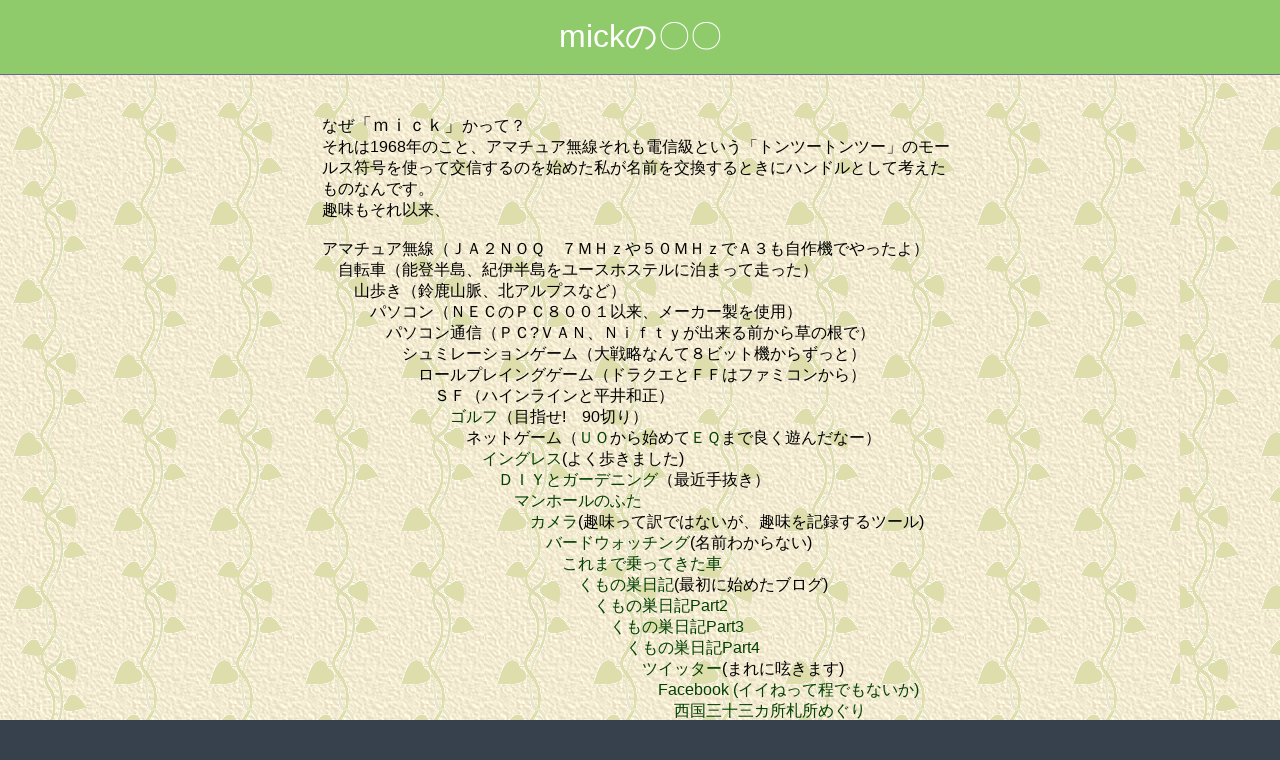

--- FILE ---
content_type: text/html
request_url: https://www.mick3.com/index.html
body_size: 1658
content:
<!DOCTYPE html PUBLIC "-//W3C//DTD XHTML 1.0 Strict//EN" "http://www.w3.org/TR/xhtml1/DTD/xhtml1-strict.dtd">
<html xmlns="http://www.w3.org/1999/xhtml" lang="ja" xml:lang="ja" id="sixapart-standard">
<head>
   <meta http-equiv="Content-Type" content="text/html; charset=UTF-8" />
   <meta http-equiv="Content-Script-Type" content="text/javascript" />
   <meta http-equiv="Content-Style-Type" content="text/css" />
   <link rel="stylesheet" href="styles-site.css" type="text/css" />
   
   <title>
         mickの〇〇
   </title>
     
</head>

<body class="layout-one-column-liquid">
<div id="box" class="clearfix">

<div id="header">
<h1 id="blog-name">mickの〇〇</h1>

</div>
  

<div id="content">
   <DIV align="center">
<TABLE WIDTH=640>
 <TR>
  <TD align="center">
   <DIV ALIGN=LEFT>
    <br /><br />
    なぜ<FONT SIZE=4>「ｍｉｃｋ」</FONT>かって？<BR>
      それは1968年のこと、アマチュア無線それも電信級という「トンツートンツー」のモールス符号を使って交信するのを始めた私が名前を交換するときにハンドルとして考えたものなんです。<BR>
      趣味もそれ以来、<BR>
      <BR>
      アマチュア無線（ＪＡ２ＮＯＱ　７ＭＨｚや５０ＭＨｚでＡ３も自作機でやったよ）<BR>
      　自転車（能登半島、紀伊半島をユースホステルに泊まって走った）<BR>
      　　山歩き（鈴鹿山脈、北アルプスなど）<BR>
      　　　パソコン（ＮＥＣのＰＣ８００１以来、メーカー製を使用）<BR>
      　　　　パソコン通信（ＰＣ?ＶＡＮ、Ｎｉｆｔｙが出来る前から草の根で）<BR>
      　　　　　シュミレーションゲーム（大戦略なんて８ビット機からずっと）<BR>
      　　　　　　ロールプレイングゲーム（ドラクエとＦＦはファミコンから）<BR>
      　　　　　　　ＳＦ（ハインラインと平井和正）<BR>
      　　　　　　　　<A HREF="cp-bin/wordpress2/index.php" TARGET="_top">ゴルフ</A>（目指せ!　90切り）<BR>
      　　　　　　　　　ネットゲーム（<A HREF="uo/index.htm" TARGET="_top">ＵＯ</A>から始めて<A href="eq/index.htm" target="_self">ＥＱ</A>まで良く遊んだなー）<BR>
      　　　　　　　　　　<a href="ingress/index.html">イングレス</a>(よく歩きました)　<br />
      　　　　　　　　　　　<A HREF="diy/index.htm" TARGET="_top">ＤＩＹとガーデニング</A>（最近手抜き）<BR>
      　　　　　　　　　　　　<A HREF="futa2/index.html" TARGET="_top">マンホールのふた</A><BR>
      　　　　　　　　　　　　　<A HREF="camera/index.htm" TARGET="_top">カメラ</A>(趣味って訳ではないが、趣味を記録するツール)<BR>
      　　　　　　　　　　　　　　<A HREF="tori/index.html" TARGET="_top">バードウォッチング</A>(名前わからない)<BR>
      　　　　　　　　　　　　　　　<A HREF="car/index.html" TARGET="_top">これまで乗ってきた車</A><BR>
      　　　　　　　　　　　　　　　　<a HREF="kumo/index.html" TARGET="_top">くもの巣日記</a>(最初に始めたブログ)<br>
      　　　　　　　　　　　　　　　　　<a HREF="kumo2/index.html" TARGET="_top">くもの巣日記Part2</a><br>
      　　　　　　　　　　　　　　　　　　<a href="cp-bin/wordpress/index.php" target="_top">くもの巣日記Part3</a><br />
　　　　　　　　　　　　　　　　　　　<a href="wordpress/index.php" target="_top">くもの巣日記Part4</a><br />             
      　　　　　　　　　　　　　　　　　　　　<a HREF="http://twitter.com/mikuri3">ツイッター</a>(まれに呟きます)<br>
      　　　　　　　　　　　　　　　　　　　　　<a href="http://www.facebook.com/mikuri3">Facebook (イイねって程でもないか)</a><br />
      　　　　　　　　　　　　　　　　　　　　　　<a href="saigoku33/index.html">西国三十三カ所札所めぐり</a><br />
      　　　　　　　　　　　　　　　　　　　　　　　<a href="banto33/index.html">坂東三十三ヶ所観音霊場めぐり</a><br />
　　　　　　　　　　　　　　　　　　　　　　　　<a href="onsen/index.html" target="_top">温泉めぐり</a><br />
      　　　　　　　　　　　　　　　　　　　　　　　　　<a href="shinbutsureiba/index.html" target="_top">神仏霊場めぐり</a><br />
      　　　　　　　　　　　　　　　　　　　　　　　　　　<a href="3dai/post.html">日本三大〇〇</a><br />
　　　　　　　　　　　　　　　　　　　　　　　　　　　<a href="soft/index.html">ご当地ソフト食べ歩き</a>
<BR>
<br />
      などなど、いろいろやって来ました。<BR>
      <BR>
      という訳でやっているあれこれを「ｍｉｃｋの〇〇」というタイトルで公開しちゃいます。</DIV>
      </TD>
    </TR>
  
</TABLE>
<BR>
<br />
<br />
<br />
<br />

</DIV>
</div>





</div>

<p id="footer" class="clearfix">Copyright &copy; 2008 mickの〇〇 All Rights Reserved.</p>

</body>
</html>



--- FILE ---
content_type: text/css
request_url: https://www.mick3.com/styles-site.css
body_size: 4312
content:
/*
 * File      : styles-site.css
 * Version   : 5.06
 * Update    :
 * 2.00 2005.09.01: Update for Movable Type 3.2.
 * 2.01 2005.09.03: add font-size to content-nav.
 * 2.02 2005.09.27: correct the capital letter to the small letter.
 * 2.03 2005.10.13: add ul and ol type selectors to .entry class selector.
 * 2.04 2005.11.26: fixed typo.
 * 2.05 2006.01.26: comment out the specification of the background image.
 * 2.06 2006.02.26: delete font-weight property from all name selector and add h type selectors
 *                            and brought property for the title together.
 * 2.07 2006.06.01: add .archive-list class selector.
 * 3.00 2006.06.27: Update for Movable Type 3.3.
 * 3.01 2006.07.07: correct class selector.
 * 4.00 2007.05.11: XHTML 1.0 Strict.
 * 4.01 2007.06.16: Update for Movable Type 4.
 * 4.02 2007.11.12: add div.page class selector.
 * 5.00 2008.02.01: Update for Movable Type 4.1.
 * 5.01 2008.08.18: Update for Movable Type 4.2.
 * 5.02 2008.09.02: change liquid-layout footer.
 * 5.03 2008.09.17: change border and footer height.
 * 5.04 2008.10.09: add .search-results-header class selector.
 * 5.05 2008.10.22: add z-index property for liquid style.
 * 5.06 2008.10.28: add status-indicator class selector.
 *
 * Copyright (C) 2005-2008 www.koikikukan.com All rights reserved.
 */

/* すべて */
* {
    margin: 0;
    padding: 0;
    font-family: Verdana, Arial, sans-serif;
}
body {
    font-size: 100%;
    background-image: url("diy/pics/ho_ga_12.gif");

}
html>body {
    font-size: 12pt;
}

/* 見出し */
h1, h2, h3, h4, h5, h6 {
    font-weight: normal;
}

/* リンク */
a,
a:link,
a:visited {
    color: #004000;
    text-decoration: none;
}
a:hover {
    color: #004000;
    text-decoration: underline;
}
a:active {}

/* リンクつき画像 */
a img {
    border: none;
}

/* フォーム */
form {
    margin: 0px;
}
#search-options,
input,
textarea {
    padding: 1px;
}
#search {
    width: 140px;
    height: 20px;
}
html > body #search {
    height: 15px;
}

/* ヘッダ */
#header {
    padding: 15px;
    border-bottom: 1px solid #669;
    color: #ffffff; background: #8fcb6b;
    text-align: center;
}

#header a,
#header a:link,
#header a:visited {
    color: #fff;
    background: transparent;
    font-size: 32px;
    text-decoration: none;
}
#header a:hover {}
#header a:active {}

/* タイトルバナー下の説明 */
.blog-description {
    color: #fff;
    background: transparent;
    font-size: 12px;
}

/* ブログ記事日付 */
.date {
    margin: 8px 0;
}

/* ブログ記事日付・各タイトル */
.date,
.trackbacks-header,
.comments-header,
.comments-open-header,
.search-header {
    padding-left: 8px;
    color: #ffffff;
    background: #8fcb6b;
    font-size: 100%;
    font-weight: bold;
    line-height: 2.0;
}

/* ブログ記事タイトル */
.entry-header {
    margin: 15px 0 0;
    padding-left: 5px;
 /*   border-left: 3px solid #999;
*/
    font-size: 120%;
    font-weight: bold;
}

/* ブログ記事 */
.entry {
    width: auto;
    margin: 0 3px 15px;
    color: #36414d;
    background: #fff;
    background-image: url(diy/pics/ho_ga_12.gif);
    font-size: 100%;
    line-height:1.5;
    word-break: break-all;
}

/* 段落 */
.entry p {
    margin: 15px 0;
}

/* 順序なしリスト */
.entry ul,
.entry ol {
    padding-left: 4px;
}
.entry ul li {
    list-style-type: none;
}

/* 定義リスト */
.entry dl {}
.entry dt {}
.entry dd {
    padding-left: 4px;
}

/* テキストエリア */
.entry textarea {
    width: 97%;
}

/* 引用 */
blockquote {
    width: auto;
    margin: 15px 20px 0;
    padding: 10px;
    border: 1px solid #666;
    background: #f6f6f6;
    font-size: 83.3%;
    line-height: 1.5;
}
.quotetitle { /* 引用文タイトル */
    font-size: 83.3%;
    border-bottom: 1px solid #666;
    padding: 3px;
}

pre {
    margin: 15px 20px 0px;
    padding: 10px;
    background: #f6f6f6;
    border: 1px solid #999;
    font-size: 83.3%;
    line-height: 1.5;
    width: 100%;
    overflow: scroll;
}
html>body pre {
    width: 87%;
}

/* 追記 */
.entry.extended {}

/* 投稿者 */
.entry-footer {
    margin: 10px 0 0;
    padding-top: 3px;
    border-top: 1px dotted #36414d;
    font-size: 83.3%;
    text-align: right;
}

/* タグ */
.entry-tags {
    margin-bottom: 5px;
}
.entry-tags-header,
.entry-tags-list,
.entry-tag {
    display: inline;
    font-size: 100%;
}
.entry-tags-list { 
    list-style:none;
    padding-left: 5px;
}

/* Typekeyコメンタ?画像 */
.commenter-profile img {
    vertical-align: middle;
    border-width: 0;
}

/* ウェブページ */
div.page {
    margin-top: -5px;
}

/* アーカイブページ本文 */
.archive-list {
    margin: 10px 0;
}

/* アーカイブテンプレートの前後リンク */
.content-nav {
    margin: 10px;
    text-align: center;
    font-size: 83.3%;
}

/* カレンダー */
.calendarhead {
    padding-bottom: 5px;
    text-align: center;
    color: #333;
    font-size: 9px;
    background: none;
    letter-spacing: 0.2em;
}
#calendar table {
    text-align: center;
    padding: 0px;
    border-collapse: collapse;
}
#calendar th {
    padding-bottom: 3px;
    font-size: 8px;
    width: 23px;
}
#calendar td {
    padding: 2px 0;
    font-size: 9px;
    line-height: 120%;
}
span.day {
    text-align: center;
    font-size: 9px;
}
span.saturday {
    color: blue;
}
span.sunday {
    color: #e50003;
}
td.today {
    display: block;
    border: 1px solid #333;
}

#links-left-box dl,
#links-right-box dl {
    margin: 0;
    padding: 0;
}
#links-left-box dd,
#links-right-box dd {
    font-size: 75%;
}

.side dt,
.side dd {
    margin: 0;
    padding: 0;
}

/* サイドメニュータイトル */
.sidetitle {
    margin-top: 3px;
/*    border: 1px solid  #666666;
    color: #333;
    background: #f6f6f6;
*/
    text-align: left;
    font-size: 100%;
    line-height: 2.0;
}

.sidetitle2 {
    width: auto;
    margin:3px 0px 0px 0px;
    padding: 0px;
    text-align: center; /* テキスト配置 */
}
 
.sidetitle2 a {
    width: auto;
}
 
/* 通常 */
.sidetitle2 a:link,
.sidetitle2 a:visited {
    display: block;
    padding: 2px;
    border: 1px solid #999999; /* 枠線 */
    color:#666666; /* 文字色 */
    background-color:#f6f6f6; /* 背景色 */
    font-family: Verdana, Arial, sans-serif;
    font-size:10px;
    text-decoration: none;
}
 
/* マウスポイント時 */
.sidetitle2 a:hover {
    padding: 2px;
    border: 1px solid #999999; /* 枠線 */
    color:#ffffff; /* 文字色 */
    background-color: #999999; /* 背景色 */
    font-family: Verdana, Arial, sans-serif;
    font-size:10px;
    text-decoration: none;
}
/* サイドメニュー */
.side {
    margin: 3px 0 20px;
    background: none;
    color: #333;
    font-size: 75%;
    line-height: 1.5;
}
.side ul,
.side ol {
    padding-left: 4px;
}
.side ul li {
    list-style-type: none;
}
.side ul li ul {
    padding-left: 0px;
}
.side li li {
    list-style-type: none;
}

/* サイドメニュー(サブカテゴリー用) */
.side #categories ul {
    padding-left: 4px;
}
.side #categories ul ul {
    padding-left: 4px;
}
.side #categories li {
    list-style-type: none;
}

/* サイドメニュー(タグクラウド用) */
ul#tags {
    margin-top: 5px;
    padding-left: 0;
    list-style: none;
}
ul#tags .module-list-item {
    display: inline;
}
ul#tags li.taglevel1 {
    font-size: 125%;
    font-weight: bold;
}
ul#tags li.taglevel2 {
    font-size: 125%;
}
ul#tags li.taglevel3 {
    font-size: 116.6%;
}
ul#tags li.taglevel4 {
    font-size: 108.3%;
}
ul#tags li.taglevel5 {
    font-size: 100%;
}
ul#tags li.taglevel6 {
    font-size: 91.6%;
}

ul.tree {
    margin: 0 0 0 5px;
    padding: 0;
    font-size: 9px;
    list-style: none;
}
ul.tree ul {
    margin: 0;
    padding: 0;
}
ul.tree li {
    margin: 0;
    padding: 0 0 0 13px;
    background: url(tree_lst.gif) no-repeat 2px 0;
    list-style: none;
}
ul.tree li.tree_end {
    background: url(tree_end.gif) no-repeat 2px 0;
    list-style: none;
}
.subcategories a.foldmark {
    font-size:9px; /* マークのフォントサイズ */
    text-decoration: none; /* マークの文字装飾（装飾なし） */
}
/* 検索 */
fieldset {
    border: none;
}

/* カウンター */
.counter {
    margin: 8px 0 25px;
    padding: 2px;
    background: none;
}

/* RSSフィード */
.syndicate {
    margin-bottom: 5px;
    text-align: left;
    color: #666666;
    font-size: 75%;
    line-height: 1.5;
}
.syndicate img {
    border: none;
}

/* クレジットバナー */
.powered {
    margin-top: 50px;
    text-align: left;
    color: #666666;
    font-size: 75%;
    line-height: 1.5;
}
.powered img {
    margin-top: 3px;
}
.powered ul,
.powered li {
    list-style: none;
}
.module-powered {
    margin-top: 15px;
    margin-bottom: 15px;
    padding: 10px;
    border: 1px solid #ddd;
    background-color: #f8f8f8;
    text-align: center;
}

/* コメント・トラックバック */
#trackbacks,
#comments {
    margin: 10px 0;
}

.trackbacks-header,
.comments-header,
.comments-open-header {
    margin: 15px 0;
}

#trackbacks-info,
.trackback-content,
.comment-content,
.comments-open-content {
    margin: 0 2px;
    padding: 0;
    font-size: 83.3%;
    line-height: 1.5;
    word-break: break-all;
}

.trackback-content p,
.comment-content p {
    margin-top: 10px;
    margin-bottom: 5px;
}

.trackback-footer,
.comment-footer {
    margin-right: 2px;
    padding-top: 3px;
    border-top: 1px dotted #36414d;
    font-size: 66.6%;
    text-align: right;
}

#comments-open-data p {
    margin-bottom: 10px;
}
#comment-post {
    font-weight: bold;
}
#comment-author, #comment-email, #comment-url {
    width: 220px;
    height: 20px;
}
html > body #comment-author,
html > body #comment-email,
html > body #comment-url {
    height: 15px;
}
#comment-text {
    width: 400px;
    height: 150px;
}
#comment-bake-cookie {
    margin-left: 2px;
    vertical-align: middle;
}
#comments-open-footer {
    margin-top: 15px;
    text-align: center;
}
.comments-open label {
    display: block;
}
#comment-reply-label {
  display: inline;
}
#comment-form-reply {
  margin-bottom: 8px;
}

#top-comment-nav, #comment-nav {
  list-style-image:none;
  list-style-position:outside;
  list-style-type:none;
  margin:0 0 1em;
  padding:0;
  font-size: 83.3%;
  text-align:center;
  width:100%;
}
#top-comment-nav li, #comment-nav li {
  display:inline;
  padding:0;
}
#top-prev-comments, #prev-comments {
  margin:0 5px 0 0;
  text-align:left;
}
#top-num-comments, #num-comments {
  text-align:center;
}
#top-next-comments, #next-comments {
  margin:0 0 0 5px;
  text-align:right;
}

#comments-content {
  margin-bottom: 15px;
}

.status-indicator {
    display: inline;
    height: 20px;
    width: 20px;
    background: url(mt/mt-static/images/indicator-login.gif) no-repeat 0 0;
    padding: 2px 7px;
}

/* 検索結果画面 */
#search-form {
    font-size: 83.3%;
}
.search-header {
    margin: 15px 0;
}
.search-results-header {
    margin: 8px 0 15px;
    font-size: 120%;
}

/* カラム切り替え */
body.layout-three-column,
body.layout-three-column-right,
body.layout-two-column-left,
body.layout-two-column-right,
body.layout-one-column {
    text-align: center;
    background: #36414d;


}
.layout-three-column #container,
.layout-three-column-right #container,
.layout-two-column-left #container,
.layout-two-column-right #container {
    margin-bottom: 10px;
}
.layout-one-column #container {
    margin-bottom: 0;
}

/* 固定レイアウト共通 */
.layout-three-column #box,
.layout-three-column-right #box,
.layout-two-column-left #box,
.layout-two-column-right #box,
.layout-one-column #box {
    margin-right: auto;
    margin-left: auto;
    padding: 0 0 25px 0;
    border-bottom: 1px solid #669;
    border-left: 1px solid #669;
    border-right: 1px solid #669;
    text-align: left;
    background-color: #fff;
}

/* 3カラム固定レイアウト幅 */
.layout-three-column-right #box,
.layout-three-column #box {
    width: 850px;
}

/* 2カラム固定レイアウト幅 */
.layout-two-column-left #box,
.layout-two-column-right #box {
    width: 665px;
}

/* 1カラム固定レイアウト幅 */
.layout-one-column #box {
    width: 478px;
}

/* 3カラム固定レイアウト */
.layout-three-column #content {
    float: left;
    width: 478px;
    border-bottom: 1px solid #669;
    border-left: 1px solid #669;
    border-right: 1px solid #669;
}
.layout-three-column #links-left-box,
.layout-three-column #links-right-box {
    float: left;
    width: 185px;
}
.layout-three-column #links-left,
.layout-three-column #links-right {
    padding: 15px 15px 0 15px;
}

/* 3カラム固定レイアウト（右サイドバー） */
.layout-three-column-right #content {
    float: left;
    width: 483px;
    border-bottom: 1px solid #669;
    border-right: 1px solid #669;
}
.layout-three-column-right #links-left-box {
    float: left;
    width: 180px;
}
.layout-three-column-right #links-right-box {
    float: left;
    width: 185px;
}
.layout-three-column-right #links-left {
    padding: 15px 5px 0 15px;
}
.layout-three-column-right #links-right {
    padding: 15px 15px 0 15px;
}

/* 2カラム固定レイアウト(右サイドバー) */
.layout-two-column-right #content {
    float: left;
    width: 478px;
    border-bottom: 1px solid #669;
    border-right: 1px solid #669;
}
.layout-two-column-right #links-right-box {
    float: left;
    width: 250px;
}
.layout-two-column-right #links-right {
    padding: 15px 15px 0;
}

/* 2カラム固定レイアウト(左サイドバー) */
.layout-two-column-left #content {
    float: left;
    width: 478px;
    border-bottom: 1px solid #669;
    border-left: 1px solid #669;
}
.layout-two-column-left #links-left-box {
    float: left;
    width: 185px;
}
.layout-two-column-left #links-left {
    padding: 15px 15px 0;
}

/* 1カラム固定レイアウト */
.layout-one-column #content {}

/* 3カラム固定レイアウト(ブログ記事全体) */
.layout-three-column-right .blog,
.layout-three-column .blog {
    padding: 10px 15px;
}

/* 2カラム固定レイアウト(左サイドバー:ブログ記事全体) */
.layout-two-column-left .blog {
    padding: 10px 15px;
}

/* 2カラム固定レイアウト(右サイドバー:ブログ記事全体) */
.layout-two-column-right .blog {
    padding: 10px 15px;
}

/* 1カラム固定レイアウト(ブログ記事全体) */
.layout-one-column .blog {
    padding: 10px 15px 0;
}

/* リキッドレイアウト共通 */
.layout-three-column-liquid #content,
.layout-three-column-liquid-right #content,
.layout-two-column-liquid-right #content,
.layout-three-column-liquid #links-left-box,
.layout-three-column-liquid #links-right-box,
.layout-three-column-liquid-right #links-left-box,
.layout-three-column-liquid-right #links-right-box,
.layout-two-column-liquid-right #links-right-box {
    position: relative;
    display: inline;
    float: left;
}
.layout-three-column-liquid .blog,
.layout-three-column-liquid-right .blog,
.layout-two-column-liquid-right .blog,
.layout-three-column-liquid #links-left,
.layout-three-column-liquid #links-right,
.layout-three-column-liquid-right #links-left,
.layout-three-column-liquid-right #links-right,
.layout-two-column-liquid-right #links-right {
    position: static;
}
.layout-three-column-liquid #content,
.layout-three-column-liquid-right #content,
.layout-two-column-liquid-right #content,
.layout-three-column-liquid #links-left,
.layout-three-column-liquid #links-right,
.layout-three-column-liquid-right #links-left,
.layout-three-column-liquid-right #links-right,
.layout-two-column-liquid-right #links-right,
.layout-three-column-liquid .entry,
.layout-three-column-liquid-right .entry,
.layout-two-column-liquid-right .entry {
    overflow-x: hidden;
}

/* ネガティブマージンで選択やクリックできない不具合の対処 */
.layout-three-column-liquid #links-left {
    position: relative;
    z-index: 2;
}

/* 3カラムリキッド */
.layout-three-column-liquid #content {
    width: 100%;
    margin: 0 -200px;
    height: 100%; /* for IE6 リサイズで中央カラムが右寄りになるのを防止 */
}
.layout-three-column-liquid .blog {
    margin: 0 200px;
    padding: 18px 15px 10px;
    border-bottom: 1px solid #669;
    border-left: 1px solid #669;
    border-right: 1px solid #669;
    height: 100%; /* for IE6 */
}
html>body.layout-three-column-liquid .blog {
    padding: 10px 15px;
}

/* 3カラムリキッド(右サイドバー) */
.layout-three-column-liquid-right #content {
    width: 100%;
    margin-right: -385px;
    /* height: 100%; *//* for IE6 リサイズで中央カラムが右寄りになるのを防止 */
}
.layout-three-column-liquid-right .blog {
    margin-right: 385px;
    padding: 18px 15px 10px;
    border-bottom: 1px solid #669;
    border-right: 1px solid #669;
    height: 100%; /* for IE6 */
}
html>body.layout-three-column-liquid-right .blog {
    padding: 10px 15px;
}

/* 2カラムリキッド(右サイドバー) */
.layout-two-column-liquid-right #content {
    width: 100%;
    margin-right: -200px;
    /* height: 100%; *//* for IE6 リサイズで中央カラムが右寄りになるのを防止 */
}
.layout-two-column-liquid-right .blog {
    margin-right: 200px;
    padding: 18px 15px 10px;
    border-bottom: 1px solid #669;
    border-right: 1px solid #669;
    height: 100%; /* for IE6 */
}
html>body.layout-two-column-liquid-right .blog {
    padding: 10px 15px;
}

/* for IE7 */
*:first-child+html .layout-three-column-liquid-right .blog,
*:first-child+html .layout-three-column-liquid .blog,
*:first-child+html .layout-two-column-liquid-right .blog {
    padding-top: 18px;
}

/* リキッドレイアウト・サイドバー */
.layout-three-column-liquid #links-left-box {
    top: 15px;
    left: 0px;
    width: 200px;
}
.layout-three-column-liquid-right #links-left-box {
    top: 15px;
    right: 0px;
    width: 185px;
}
.layout-three-column-liquid #links-right-box,
.layout-three-column-liquid-right #links-right-box,
.layout-two-column-liquid-right #links-right-box {
    top: 15px;
    right: 0px;
    width: 200px;
}
.layout-three-column-liquid #links-left,
.layout-three-column-liquid #links-right,
.layout-two-column-liquid-right #links-right {
    padding: 0 15px;
    height: 95%; /* for IE6 */
}
.layout-three-column-liquid-right #links-left {
    padding: 0 0 0 15px;
    height: 95%; /* for IE6 */
}
.layout-three-column-liquid-right #links-right {
    padding: 0 15px;
    height: 95%; /* for IE6 */
}

/* リキッドレイアウト・フッタ */
.layout-three-column-liquid #footer,
.layout-three-column-liquid-right #footer,
.layout-two-column-liquid-right #footer {
    margin-top: 5px;
    border-top: 1px solid #669;
    height: 30px;
    color: #fff;
    background: #8fcb6b;
    font-size: 12px;
    text-align: center;
    line-height: 2.0;
}
/* for IE7 */
*:first-child+html .layout-three-column-liquid #footer,
*:first-child+html .layout-three-column-liquid-right #footer,
*:first-child+html .layout-two-column-liquid-right #footer {
    width: 100%; /* for IE7 フッタのレイアウト崩れを防止 */
}

/* 1カラムリキッド(ブログ記事全体) */
.layout-one-column-liquid .blog {
    padding: 15px;
}

/* 1カラムリキッド */
.layout-one-column-liquid #content {
    margin: 0 100px;
    border-bottom: none;
    border-left: none;
    border-right: none;
    background: #fff;
    background-image: url(diy/pics/ho_ga_12.gif);


}
/* 1カラムリキッド */
/* タイトルバナー */
.layout-one-column-liquid #header {
    margin-right: 0px;
    margin-left : 0px;
    border-left: none;
    border-right: none;
}

/* 1カラム用 */
body.layout-one-column-liquid {
    background: #36414d;
    background-image: url(diy/pics/ho_ga_12.gif);
}

/* フッタ */
.layout-one-column #footer,
.layout-three-column #footer,
.layout-three-column-right #footer,
.layout-two-column-left #footer,
.layout-two-column-right #footer,
.layout-one-column-liquid #footer {
    margin-right: auto;
    margin-left: auto;
    border-left: 1px solid #669;
    border-right: 1px solid #669;
    border-bottom: 1px solid #669;
    height: 42px;
    color: #ffffff;
    background: #8fcb6b;
    font-size: 12px;
    text-align: center;
    line-height: 3.5;
}
.layout-three-column #footer,
.layout-three-column-right #footer {
    width: 850px;
}
.layout-two-column-left #footer,
.layout-two-column-right #footer {
    width: 665px;
}
.layout-one-column #footer {
    width: 478px;
}
.layout-one-column-liquid #footer {
    margin-right: 0px;
    margin-left : 0px;
}

input,textarea {
    font-family: "Osaka", "ヒラギノ角ゴ Pro W3", "ＭＳ Ｐゴシック", arial, sans-serif;
}

.clearfix:after {
    content: ""; 
    display: block; 
    height: 0; 
    clear: both; 
    visibility: hidden;
}

.clearfix {display: inline-table;}

/* Hides from IE-mac \*/
* html .clearfix {height: 1%;}
.clearfix {display: block;}
/* End hide from IE-mac */
